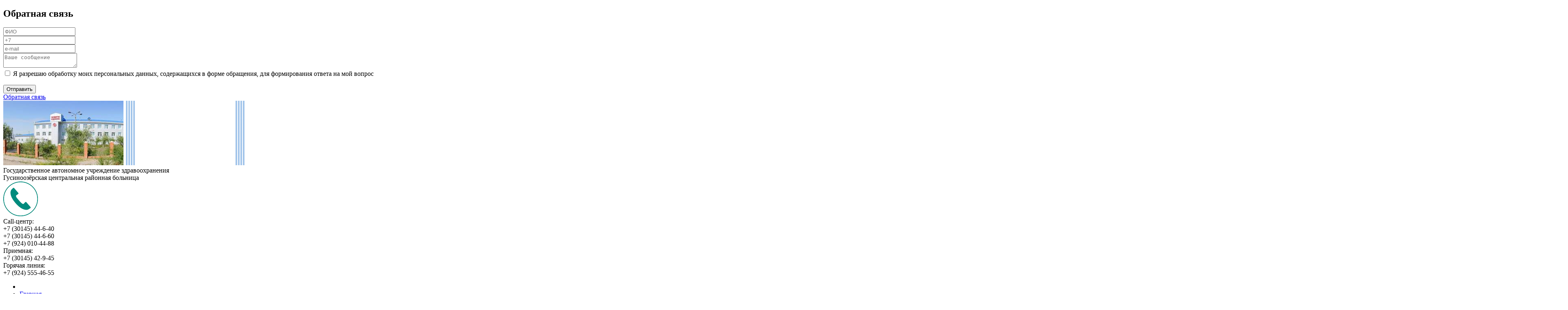

--- FILE ---
content_type: text/html; charset=UTF-8
request_url: http://gusinclinic.ru/grafik-vyezdnoj-raboty-za-2017g
body_size: 6234
content:
<!DOCTYPE html>
<html>
	<head>
		<meta charset="utf-8">
		<title>График выездной работы за 2017г.</title>
		<meta name="description" content="">
		<meta name="keywords" content="">
		<meta name="viewport" content="width=1280">
		<link rel="shortcut icon" href="/images/favicon.ico" type="image/x-icon">
		<link rel="stylesheet" type="text/css" href="/templates/default/css/styles.css?v=010820232">
		<link rel="stylesheet" type="text/css" href="/js/shadowbox/shadowbox.css">
		<script type="text/javascript" src="/js/jquery-1.9.1.min.js"></script>
		<script type="text/javascript" src="/js/shadowbox/shadowbox.js"></script>
		<script type="text/javascript" src="/js/jquery.maskedinput.min.js"></script>
		<script type="text/javascript" src="/js/jquery.maphilight.min.js"></script>
		<script type="text/javascript" src="/js/jquery.jrumble.1.3.min.js"></script>
		<script type="text/javascript" src="/templates/default/js/scripts.js"></script>
	</head>
	<body>
		<div class="bg"></div>
		<div class="feedback_popup feedback">
			<h2>Обратная связь</h2>
			<form name="content_form" class="content_form" id="feedback_form_js" method="post" action="">
				<input type="text" name="name" id="feedback_name" placeholder="ФИО" class="input_field" required /> 
				<div class="cb"></div>
				<input type="text" name="phone" id="feedback_phone" class="input_field phone_mask" placeholder="+7" required /> 
				<div class="cb"></div>
				<input type="email" name="email" id="feedback_email" class="input_field" placeholder="e-mail" required /> 
				<div class="cb"></div>
				<textarea name="message" id="feedback_message" class="input_textarea" placeholder="Ваше сообщение" required></textarea> 
				<div class="cb"></div>
				<input type="checkbox" name="agree1" class="input_checkbox" value="1" required /> <label for="agree1" class="agree1_text_fback">Я разрешаю обработку моих персональных данных, содержащихся в форме обращения, для формирования ответа на мой вопрос</label><br/><br/>
				<div class="cb"></div>
				<input type="submit" class="input_submit" value="Отправить" />
				<div class="cb"></div>
			</form>
			<div class="feedback_notification"></div>
			<a href="#" class="pull_feedback" title="Кликните, чтобы задать вопрос">Обратная связь</a>
		</div>
		<div class="header_bg">
			<div class="site_width">
				<div class="header">
					<div class="sw_container">
						<div class="logo_block">
							<img src="/images/header_logo.jpg" class="logo" />
							<img src="/images/header_logo_lines.png" class="lbl" />
						</div>
						<div class="main_name">
							Государственное автономное учреждение здравоохранения<br/>
							<span class="fs24">Гусиноозёрская центральная районная больница</span>
						</div>
						<div class="right_width">
							<div class="phone_icon_container">
								<div class="pulse1"></div>
								<div class="pulse2"></div>
								<img src="/images/phone_icon.png" class="phone_icon" />
							</div>
							<div class="phone">
								Call-центр:<br/>
								<span>+7 (30145) 44-6-40</span><br/>
								<span>+7 (30145) 44-6-60</span><br/>
								<span>+7 (924) 010-44-88</span>
							</div>
							<div class="phone">
								Приемная:<br/>
								<span>+7 (30145) 42-9-45</span><br/>
							</div>
							<div class="phone">
								Горячая линия:<br/>
								<span>+7 (924) 555-46-55</span>
							</div>
						</div>
					</div>
				</div>
			</div>
		</div>
		<div class="cb"></div>
		<div class="main_menu_block">
			<div class="site_width">
				<div class="sw_container">
					<div class="mm_container">
						<div class="under_menu_left"></div>
						<ul class="main_menu"><li class="split"></li><li class="menu_li"><a href="/" class="m_2"><span>Главная</span></a></li><li class="split"></li><li class="menu_li"><a href="http://gusinclinic.ru/o-bolnice" class="m_3"><span>О больнице</span></a><ul class="menu_ul" id="m_3"><li class="menu_li"><a href="http://gusinclinic.ru/novosti" class="m_34"><span>Новости</span></a></li><li class="menu_li"><a href="http://gusinclinic.ru/nasha-istoriya" class="m_4"><span>Наша история</span></a></li><li class="menu_li"><a href="http://gusinclinic.ru/licenzii-2" class="m_5"><span>Лицензии</span></a></li><li class="menu_li"><a href="http://gusinclinic.ru/struktura-crb" class="m_7"><span>Структура ЦРБ</span></a></li><li class="menu_li"><a href="http://gusinclinic.ru/sotrudniki" class="m_8"><span>Сотрудники</span></a></li><li class="menu_li"><a href="http://gusinclinic.ru/rejting-crb" class="m_9"><span>Рейтинг ЦРБ (НОК)</span></a></li><li class="menu_li"><a href="http://gusinclinic.ru/specocenka-truda" class="m_38"><span>Охрана труда</span></a></li><li class="menu_li"><a href="http://gusinclinic.ru/protivodejstvie-korrupcii-page" class="m_39"><span>Противодействие коррупции</span></a></li><li class="menu_li"><a href="http://gusinclinic.ru/zashita-personalnyh-dannyh" class="m_41"><span>Защита персональных данных</span></a></li><li class="menu_li"><a href="http://gusinclinic.ru/kontroliruyushie-organy" class="m_48"><span>Контролирующие органы</span></a></li><li class="menu_li"><a href="http://gusinclinic.ru/uchreditelnye-dokumenty" class="m_59"><span>Учредительные документы</span></a></li><li class="menu_li"><a href="http://gusinclinic.ru/otchety" class="m_49"><span>Отчеты</span></a></li><li class="menu_li"><a href="http://gusinclinic.ru/proforientacionnaya-rabota" class="m_64"><span>Профориентационная работа</span></a></li><li class="menu_li"><a href="http://gusinclinic.ru/pervichnaya-profsoyuznaya-organizaciya-gusinoozerskoj-crb" class="m_68"><span>Первичная профсоюзная организация</span></a></li><li class="menu_li"><a href="http://gusinclinic.ru/otdel-zakupok" class="m_70"><span>Отдел закупок</span></a></li><li class="menu_li"><a href="http://gusinclinic.ru/nasha-missiya-cennosti" class="m_71"><span>Наша миссия / Ценности</span></a></li></ul></li><li class="split"></li><li class="menu_li"><a href="http://gusinclinic.ru/informaciya-dlya-pacienta" class="m_11"><span>Информация для пациента</span></a><ul class="menu_ul" id="m_11"><li class="menu_li"><a href="http://gusinclinic.ru/lgotnoe-lekarstvennoe-obespechenie" class="m_22"><span>Лекарственное обеспечение</span></a></li><li class="menu_li"><a href="http://gusinclinic.ru/vrach-sovetuet" class="m_23"><span>Врач советует</span></a></li><li class="menu_li"><a href="http://gusinclinic.ru/stati-v-smi" class="m_24"><span>Статьи в СМИ</span></a></li><li class="menu_li"><a href="http://gusinclinic.ru/telemedicina" class="m_25"><span>Телемедицина</span></a></li><li class="menu_li"><a href="http://gusinclinic.ru/blagodarnosti-pacientov" class="m_26"><span>Благодарности пациентов</span></a></li><li class="menu_li"><a href="http://gusinclinic.ru/medicinskoe-oborudovanie" class="m_29"><span>Медицинское оборудование</span></a></li><li class="menu_li"><a href="http://gusinclinic.ru/vyezdnaya-rabota-all" class="m_40"><span>Выездная работа</span></a></li><li class="menu_li"><a href="http://gusinclinic.ru/platnye-uslugi" class="m_50"><span>Платные услуги</span></a></li><li class="menu_li"><a href="http://gusinclinic.ru/raspisanie-raboty" class="m_51"><span>Расписание работы</span></a></li><li class="menu_li"><a href="http://gusinclinic.ru/prava-i-obyazannosti-pacienta" class="m_60"><span>Права и обязанности пациента</span></a></li><li class="menu_li"><a href="http://gusinclinic.ru/programma-gosgarantij" class="m_63"><span>Программа государственных гарантий</span></a></li><li class="menu_li"><a href="http://gusinclinic.ru/strahovye-medicinskie-organizacii" class="m_65"><span>Страховые медицинские организации</span></a></li><li class="menu_li"><a href="http://gusinclinic.ru/covid-19" class="m_66"><span>COVID-19</span></a></li><li class="menu_li"><a href="http://gusinclinic.ru/pravila-zapisi-na-konsultaciyu-priem-obsledovanie" class="m_67"><span>Запись на консультацию / обследование </span></a></li></ul></li><li class="split"></li><li class="menu_li"><a href="#" class="m_52"><span>Для сотрудника</span></a><ul class="menu_ul" id="m_52"><li class="menu_li"><a href="http://gusinclinic.ru/fotogalerei" class="m_53"><span>Фотогалерея</span></a></li><li class="menu_li"><a href="http://gusinclinic.ru/video" class="m_54"><span>Видеогалерея</span></a></li><li class="menu_li"><a href="http://gusinclinic.ru/vakantnye-dolzhnosti-gauz-gusinoozerskaya-crb-na-1-aprelya-2017g" class="m_55"><span>Вакансии</span></a></li><li class="menu_li"><a href="http://gusinclinic.ru/trudovye-otnosheniya" class="m_69"><span>Трудовые отношения </span></a></li></ul></li><li class="split"></li><li class="menu_li"><a href="http://gusinclinic.ru/poliklinicheskie-uslugi" class="m_56"><span>Поликлиника</span></a></li><li class="split"></li><li class="menu_li"><a href="http://gusinclinic.ru/stacionar" class="m_57"><span>Стационар</span></a></li><li class="split"></li><li class="menu_li"><a href="#" class="m_43"><span>Электронная приемная</span></a><ul class="menu_ul" id="m_43"><li class="menu_li"><a href="http://gusinclinic.ru/grafik-priema-grazhdan" class="m_44"><span>График приема граждан</span></a></li><li class="menu_li"><a href="http://gusinclinic.ru/requests" class="m_45"><span>Запись на прием</span></a></li><li class="menu_li"><a href="http://gusinclinic.ru/questions" class="m_47"><span>Ваше обращение </span></a></li><li class="menu_li"><a href="http://gusinclinic.ru/voprosy-otvety" class="m_58"><span>Вопросы-ответы</span></a></li><li class="menu_li"><a href="http://gusinclinic.ru/reviews" class="m_61"><span>Оставить отзыв</span></a></li></ul></li><li class="split"></li><li class="menu_li"><a href="http://gusinclinic.ru/kontakty" class="m_14"><span>Контакты</span></a></li><li class="split"></li></ul>
						<div class="under_menu_right"></div>
					</div>
					<a href="?special_version=y" class="special_version" rel="nofollow">
						<span class="text">Версия для слабовидящих</span>
						<span class="right_button"></span>
					</a>
				</div>
			</div>
		</div>
		<div class="cb"></div>
		<div class="content_block">
			<div class="site_width">
				<div class="sw_container">
					<div class="left_width">
						<div class="cb"></div>
						<div class="block_title"><span class="block_title_text"><a href="/novosti">Новости</a></span></div><div class="cb"></div><div class="news_block"><a href="/kak-zapisatsya-k-vrachu-cherez-prilozhenie-gosuslugi"><img src="http://gusinclinic.ru/cache/thumbs/wysiwyg/news/2025/2025/gosuslugi_190_286.jpg" /></a><div class="news_title">Как записаться к врачу через приложение «Госуслуги»</div><div class="news_date">14 января 2026 г.</div><div class="news_text"></div><div class="cb"></div><a href="/kak-zapisatsya-k-vrachu-cherez-prilozhenie-gosuslugi" class="news_more">Читать далее>></a></div><div class="cb"></div>
						<div class="cb"></div>
						<div class="search">
							<form action="http://gusinclinic.ru/search" method="get">
								<input type="text" value="" name="q" class="t_text" placeholder="Поиск...">
								<button type="submit" class="search_button">
									<span><img width="25" height="25" alt="Поиск" src="/images/search_icon.png"></span>
								</button>
							</form>
						</div>
						<div class="cb"></div>
						<a href="/questions" class="qa_link"></a>
						<div class="cb"></div>
						<div class="links_icons">
							<a href="/plan-zdanij" class="plan">
								<span class="link_icon icon"></span>
								<span class="link_icon_text">План зданий</span>
							</a>
							<a href="/sitemap" class="m0 navigation">
								<span class="link_icon icon"></span>
								<span class="link_icon_text">Карта сайта</span>
							</a>
							<a href="/pravovye-dokumenty" class="documents">
								<span class="link_icon icon"></span>
								<span class="link_icon_text">Правовые документы</span>
							</a>
							<a href="/plan-proezda" class="m0 map">
								<span class="link_icon icon"></span>
								<span class="link_icon_text">План проезда</span>
							</a>
							<div class="cb"></div>
						</div>
						<div class="cb"></div>
						<div class="block_title">
							<span class="block_title_text">Школа здоровья</span>
						</div>
						<div class="cb"></div>
						<div class="school_block"><a href="/sohranim-zhizn-materi-group">Сохраним жизнь матери</a><br/><a href="/osteoartroz">Остеоартроз</a><br/><a href="/onkokontrol-bud-nacheku">Онкоконтроль: будь начеку!</a><br/><a href="/saharnyj-diabet">Сахарный диабет</a><br/><a href="/zdorovyj-obraz-zhizni">Здоровый образ жизни</a><br/><a href="/podari-mne-zhizn">Подари мне жизнь</a><br/><a href="/brosaem-kurit">Бросаем курить</a><br/><a href="/hudeem-vmeste">Худеем вместе</a><br/><a href="/horoshee-zrenie">Хорошее зрение</a><br/><a href="/profilaktika-stressa">Профилактика стресса</a><br/><a href="/sistema-rannej-pomoshi-detyam">Система ранней помощи детям</a><br/><a href="/shkola-beremennyh-info">Школа беременных</a><br/><a href="/serdechno-sosudistaya-shkola">Сердечно-сосудистая школа</a><br/></div>
						<div class="cb"></div>
						<div class="block_title">
							<span class="block_title_text">Мы в социальных сетях</span>
						</div>
						<noindex>
						<a href="https://vk.com/public212505511" rel="nofollow" target="_blank">
							<img src="/images/ICON_vk.jpg" />
							<img src="/images/qr_vk.png" />
						</a>
						<div class="cb"></div>
						</noindex>
						<br>
						<!--<noindex>
						<a href="https://facebook.com/profile.php?id=100057297876920" rel="nofollow" target="_blank">
							<img src="/images/ICON_FB.jpg" />
						</a>
						<div class="cb"></div>
						</noindex>
						<br>
						<noindex>
						<a href="https://instagram.com/gusinoozerskaya_crb" rel="nofollow" target="_blank">
							<img src="/images/ICON_IG.jpg" />
						</a>
						<div class="cb"></div>
						</noindex>
						<br>-->
						<noindex>
						<a href="https://m.ok.ru/group/55071339708435" rel="nofollow" target="_blank">
							<img src="/images/ICON_OK.png" />
							<img src="/images/qr_ok.png" />
						</a>
						<div class="cb"></div>
						</noindex>
						<noindex>
						<a href="https://t.me/gusinoozerskayacrb" rel="nofollow" target="_blank">
							<img src="/images/ICON_TG.png" />
							<img src="/images/qr_tg.png" />
						</a>
						<div class="cb"></div>
						</noindex>
					</div>
					<div class="main_content">
						<h1>График выездной работы за 2017г.</h1>
<div class="cb"></div>
<div class="content_text">
			<br/>
				<a href="/grafik-vyezdnoj-raboty-na-dekabr-2017g" class="cat_title">График выездной работы на декабрь 2017г.</a><br/><br/>
				<a href="/grafik-vyezdnoj-raboty-na-noyabr-2017g" class="cat_title">График выездной работы на ноябрь 2017г.</a><br/><br/>
				<a href="/grafik-raboty-peredvizhnogo-flyuorografa-na-sentyabr-oktyabr-2017g" class="cat_title">График работы передвижного флюорографа на сентябрь - октябрь 2017г.</a><br/><br/>
				<a href="/grafik-vyezdnoj-raboty-na-oktyabr-2017-god" class="cat_title">График выездной работы на октябрь 2017 год</a><br/><br/>
				<a href="/grafik-vyezdnoj-raboty-na-sentyabr-2017g" class="cat_title">График выездной работы  на сентябрь  2017г.</a><br/><br/>
				<a href="/grafik-vyezdnoj-raboty-na-avgust-2017g" class="cat_title">График выездной работы  на август 2017г.</a><br/><br/>
				<a href="/grafik-vyezdnoj-raboty-na-iyul-2017g" class="cat_title">График выездной работы на июль 2017г.</a><br/><br/>
				<a href="/grafik-vyezdnoj-raboty-na-iyun-2017g" class="cat_title">График выездной работы  на июнь 2017г.</a><br/><br/>
				<a href="/grafik-vyezdnoj-raboty-na-maj-2017g" class="cat_title">График выездной работы на май 2017г.</a><br/><br/>
				<a href="/grafik-vyezdnoj-raboty-na-aprel-2017g" class="cat_title">График выездной работы  на апрель  2017г.</a><br/><br/>
				<a href="/grafik-vyezdnoj-raboty-na-mart-2017g" class="cat_title">График выездной работы  на март  2017г.</a><br/><br/>
				<a href="/grafik-raboty-peredvizhnogo-flyuorografa-na-2017g" class="cat_title">График работы передвижного флюорографа на 2017г.</a><br/><br/>
				<a href="/grafik-vyezdnoj-raboty-na-fevral-2017g" class="cat_title">График выездной работы  на февраль  2017г.</a><br/><br/>
<div class="cb"></div><div class="pages"></div><div class="cb"></div>	<div class="cb"></div>
</div>

						<div class="cb"></div>
					</div>
					<div class="right_width">
						<a href="/requests" rel="nofollow" class="orange_buttons"><span>Заявка на прием</span></a>
						<noindex>
						<a href="https://registratura03.ru/" rel="nofollow" class="orange_buttons" target="_blank"><span>Запись к врачу</span></a>
						</noindex>
						<noindex>
						<a href="https://vk.com/video-212505511_456239102" rel="nofollow" class="green_buttons" target="_blank"><span>Инструкция: Как записаться к врачу через Госуслуги</span></a>
						</noindex>
						<a href="/dopolnitelnaya-dispanserizaciya" class="orange_buttons"><span>Диспансеризация</span></a>
						<noindex>
						<a href="/forum" rel="nofollow" class="orange_buttons"><span>Форум для сотрудников</span></a>
						</noindex>
						<div class="cb"></div>
						<div class="sidebar_block">
							<img src="/images/sidebar/sidebar_1/popup.jpg" class="sidebar_big" id="bb_1" />
							<img src="/images/sidebar/sidebar_2/popup.jpg" class="sidebar_big" id="bb_2" />
							<a href="/programma-medicinskoj-reabilitacii" class="sidebar_popup" id="sidebar_1"><img src="/images/sidebar/sidebar_1/sidebar_1.jpg" /></a><a href="/poliklinika-vyhodnogo-dnya" class="sidebar_popup" id="sidebar_2">
			<img src="/images/sidebar/sidebar_2/text_1.png" class="t1" />
			<img src="/images/sidebar/sidebar_2/text_2.png" class="t2" />
			<img src="/images/sidebar/sidebar_2/text_3.png" class="t3" />
		</a>
						</div>
						<div class="cb"></div>
						<noindex>
						<a href="http://tfomsrb.ru/pp/result" rel="nofollow" class="vote_button" target="_blank"><img src="/images/polis.jpg" /></a>
						<div class="cb"></div>
						<a href="https://anketa.minzdrav.gov.ru/ambulator/47" rel="nofollow" target="_blank"><img src="/images/anketa.png" /></a>
						<div class="cb"></div>
						<div class="news_title" style="margin-top: 20px;">Ваше мнение формирует официальный рейтинг организации</div>
						<a href="https://bus.gov.ru/qrcode/rate/231540" rel="nofollow" class="vote_button" target="_blank"><img src="/images/busgov.png" /></a>
						<div style="margin-top: 20px;">
							<span class="content_text">Анкета доступна по  QR-коду, а также по ссылке</span>
							<a href="https://bus.gov.ru/qrcode/rate/231540" rel="nofollow" class="news_more" target="_blank">https://bus.gov.ru/qrcode/rate/231540</a>
						</div>
						</noindex>
						
						
					</div>
				</div>
			</div>
		</div>
		<div class="cb"></div>
		<div class="site_width">
			<div class="gos_links">
				<noindex>
				<a href="http://www.rosminzdrav.ru/" rel="nofollow" class="mzrf" target="_blank"><span>Министерство здравоохранения Российской Федерации</span></a>
				<a href="https://egov-buryatia.ru/minzdrav/" rel="nofollow" class="mzrb" target="_blank"><span>Министерство здравоохранения Республики Бурятия</span></a>
				<a href="http://tfomsrb.ru/" rel="nofollow" class="foms" target="_blank"><span>Фонд обязательного медицинского страхования</span></a>
				<a href="https://04reg.roszdravnadzor.gov.ru" rel="nofollow" class="urprb" target="_blank"><span>Управление Росздравнадзора по Республике Бурятия</span></a>
				<a href="https://www.gosuslugi.ru/" rel="nofollow" class="gurf" target="_blank"><span>Государственные услуги<br/>Российской Федерации</span></a>
				<a href="https://przrf.ru/regions/buryatskaya-respublikanskaya-organizatsiya-profsoyuza.html" rel="nofollow" class="gumzrb" target="_blank"><span>Бурятия | Профсоюз здравоохранения РФ</span></a>
				<div class="OMS_phone"><span>Контакт-центр в сфере ОМС<br><b>8-800-3012-003</b></span></div>
				<a href="http://medical-science.ru/" rel="nofollow" class="img_bottom_banner" target="_blank"><img src="/images/medicinskaja_nauka.jpg"/></a>
				<a href="http://www.medpalatarb.ru/" rel="nofollow" class="img_bottom_banner" target="_blank"><img src="/images/med_palata.jpg"/></a>
				<a href="https://anketa.minzdrav.gov.ru/ambulator/47" rel="nofollow" class="img_bottom_banner" target="_blank"><img src="/images/nok-gus.jpg"></a>
				<a href="http://www.takzdorovo.ru" rel="nofollow" class="img_bottom_banner" target="_blank"><img src="/images/takzdorovo.png"></a>
				<a href="https://egov-buryatia.ru/upr/" rel="nofollow" class="img_bottom_banner" target="_blank"><img src="/images/upr.jpg" style="width: 60%;"></a>
				<a href="https://help-vsp.ru/" rel="nofollow" class="img_bottom_banner" target="_blank"><img src="/images/navigator-pacientov.png"></a>
				<a href="https://futurerussia.gov.ru/zdravoohranenie" class="img_bottom_banner" rel="nofollow" target="_blank"><img src="/images/national_project.jpg" /></a>
				</noindex>
			</div>
		</div>
		<div class="cb"></div>
		<div class="footer">
			<div class="hot_line">
				<div class="site_width">
					<div class="sw_container">
						<div class="hot_line_left"></div>
						<div class="hot_line_text">
							«Горячая линия» Министерства здравоохранения Республики Бурятия:
							<span class="fs24">+ 7 (3012) 37-95-32</span>
						</div>
						<div class="hot_line_right"></div>
					</div>
				</div>
			</div>
			<div class="avtess">
				<div class="site_width">
					<div class="sw_container">
						<a href="http://avtess.ru" target="_blank">Разработка сайта: Автесс</a>
					</div>
				</div>
			</div>
		</div>
		<!-- Yandex.Metrika counter --><script type="text/javascript"> (function (d, w, c) { (w[c] = w[c] || []).push(function() { try { w.yaCounter34242075 = new Ya.Metrika({ id:34242075, clickmap:true, trackLinks:true, accurateTrackBounce:true, webvisor:true }); } catch(e) { } }); var n = d.getElementsByTagName("script")[0], s = d.createElement("script"), f = function () { n.parentNode.insertBefore(s, n); }; s.type = "text/javascript"; s.async = true; s.src = "https://mc.yandex.ru/metrika/watch.js"; if (w.opera == "[object Opera]") { d.addEventListener("DOMContentLoaded", f, false); } else { f(); } })(document, window, "yandex_metrika_callbacks");</script><noscript><div><img src="https://mc.yandex.ru/watch/34242075" style="position:absolute; left:-9999px;" alt="" /></div></noscript><!-- /Yandex.Metrika counter -->
	</body>
</html>